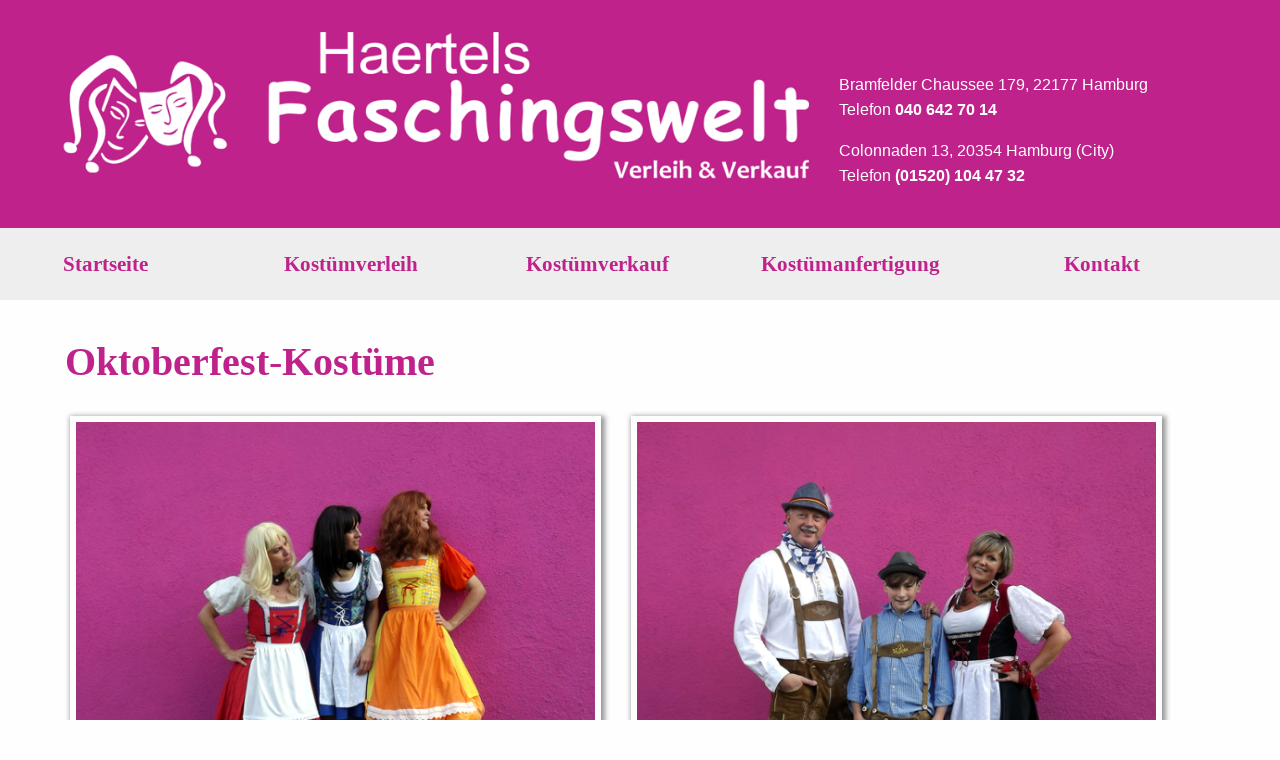

--- FILE ---
content_type: text/html
request_url: https://www.der-faschingskostuemverleih.de/oktoberfest.html
body_size: 2473
content:
<!doctype html>
<html class="no-js" lang="de">
	<head>
		<meta charset="utf-8" />
		<meta name="viewport" content="width=device-width, initial-scale=1.0" />
		<title>Haertels Faschingswelt in Hamburg - Verkauf und Verleih</title>
		<meta name="description" content="Wir sind der Faschingskostümverleih in Hamburg: für Mottopartys, Helden der Kindheit, Schlagermove, Halloween, Oktoberfest, aber auch zum Fasching findet hier jeder die passende Verkleidung.">
		<meta name="keywords" content="Haertels Faschingswelt, Kostümverleih, Fasching, Verleih, Hamburg, Bramfeld, Kostüme, Halloween, Schlagermove, Oktoberfest, Dirndl, bayrische Lederhosen">
		<link rel="stylesheet" href="css/foundation.min.css">
		<link rel="stylesheet" href="css/style.css">
	</head>
	<body>
		<header>
			<!-- logo and ad break -->
			<div class="row kopf">
				<div class="medium-8 columns">
					<a href="index.html"><img src="img/logo_kostuemverleih_hamburg.png" alt="Haertels Faschingswelt"></a>
				</div>
				<div class="medium-4 columns adress">
					<p>
						Bramfelder&nbsp;Chaussee&nbsp;179, 22177&nbsp;Hamburg<br>
						Telefon&nbsp;<a href="tel:0406427014"><span class="weiss">040&nbsp;642&nbsp;70&nbsp;14</span></a>
					</p>
					<p>
						Colonnaden&nbsp;13, 20354&nbsp;Hamburg&nbsp;(City)<br>
						Telefon&nbsp;<a href="tel:015201044732"><span class="weiss">(01520)&nbsp;104&nbsp;47&nbsp;32</span></a>
					</p>
				</div>
			</div>
			<!-- / logo and ad break -->			
			<br>
			<div class="title-bar" data-responsive-toggle="main-menu" data-hide-for="medium">
				<button class="menu-icon" type="button" data-toggle></button>
				<div class="title-bar-title">Menü</div>
			</div>
			<div class="top-bar" id="main-menu">
				<ul class="menu vertical medium-horizontal expanded medium-text-center" data-responsive-menu="drilldown medium-dropdown">
					<li><a href="index.html"><h5>Startseite</h5></a></li>
					<li><a href="kostuemverleih.html"><h5>Kostümverleih</h5></a></li>
					<li><a href="kostuemverkauf.html"><h5>Kostümverkauf</h5></a></li>
					<li><a href="kostuemanfertigung.html"><h5>Kostümanfertigung</h5></a></li>
					<li><a href="kontakt.html"><h5>Kontakt</h5></a></li>
				</ul>
			</div>
		</header>
		<br>
		<div class="row">
			<div class="large-12 columns">
				<h1>Oktoberfest-Kostüme</h1>
			</div>
		</div>
		<div class="row abso">
			<div class="large-12 columns">
				<div class="row galerie">			
					<div class="medium-6 columns">
						<img src="img/oktoberfest_01.png" alt="Oktoberfest" class="img">
					</div>
					<div class="medium-6 columns">
						<img src="img/oktoberfest_03.png" alt="Oktoberfest" class="img">
					</div>
				</div>
				<div class="row galerie">			
					<div class="medium-4 columns">
						<img src="img/oktoberfest_05.png" alt="Oktoberfest" class="img">
					</div>
					<div class="medium-4 columns">
						<img src="img/oktoberfest_08.png" alt="Oktoberfest" class="img">	
					</div>
					<div class="medium-4 columns">
						<img src="img/oktoberfest_09.png" alt="Oktoberfest" class="img">
					</div>
				</div>
				<div class="row galerie">			
					<div class="medium-6 columns">
						<img src="img/oktoberfest_03.png" alt="Oktoberfest" class="img">
					</div>
					<div class="medium-6 columns">
						<img src="img/oktoberfest_04.png" alt="Oktoberfest" class="img">
					</div>
				</div>
				<div class="row galerie">			
					<div class="medium-4 columns">
						<img src="img/oktoberfest_10.png" alt="Oktoberfest" class="img">
					</div>
					<div class="medium-4 columns">
						<img src="img/oktoberfest_12.png" alt="Oktoberfest" class="img">	
					</div>
					<div class="medium-4 columns">
						<img src="img/oktoberfest_14.png" alt="Oktoberfest" class="img">
					</div>
				</div>
				<div class="row galerie">			
					<div class="medium-6 columns">
						<img src="img/oktoberfest_11.png" alt="Oktoberfest" class="img">
					</div>
					<div class="medium-6 columns">
						<img src="img/oktoberfest_13.png" alt="Oktoberfest" class="img">
					</div>
				</div>
				<div class="row galerie">			
					<div class="medium-4 columns">
						<img src="img/oktoberfest_15.png" alt="Oktoberfest" class="img">
					</div>
					<div class="medium-8 columns galerietext">
						<h2 class="name">... und noch viele andere Kostüme!</h2>
					</div>
				</div>
			</div>
		</div>
		<hr>
		<div class="row">
			<div class="large-12 columns">
				<div class="row column">
					<h4 class="text-center">Zu jeder Jahreszeit und zu jedem bunten Anlass bieten wir Kostüme an:</h4>
				</div>
				<div class="row small-up-2 medium-up-3 large-up-6 abso">
					<div class="column mitte">
						<a href="20.html">
							<img src="img/20er.png" alt="20er Jahre" class="img">
							<h6>20-er Jahre</h6>
						</a>
					</div>
					<div class="column mitte">
						<a href="70.html">
							<img src="img/70er.png" alt="70er Jahre" class="img">
							<h6>70-er Jahre</h6>
						</a>
					</div>
					<div class="column mitte">
						<a href="western.html">
							<img src="img/western.png" alt="Cowboys & Indianer" class="img">
							<h6>Cowboys & Indianer</h6>
						</a>
					</div>
					<div class="column mitte">
						<a href="helden.html">
							<img src="img/helden.png" alt="Helden der Kindheit" class="img">
							<h6>Helden der Kindheit</h6>
						</a>
					</div>
					<div class="column mitte">
						<a href="mittelalter.html">
							<img src="img/mittelalter.png" alt="Mittelalter & Piraten" class="img">
							<h6>Mittelalter & Piraten</h6>
						</a>
					</div>
					<div class="column mitte">
						<a href="oktoberfest.html">
							<img src="img/oktoberfest.png" alt="Oktoberfest" class="img">
							<h6>Oktoberfest</h6>
						</a>
					</div>
				</div>
			</div>
		</div>
		<hr>
		<div class="row">
			<div class="large-12 columns">
				<div class="row laeden">
					<div class="large-6 columns">
						<h4>In unseren Läden ...</h4>
						<p>... bieten wir Ihnen eine riesige Auswahl an Kostümen, Theater- und Faschingszubehör. Schauen Sie gern einmal herein und stöbern Sie nach Herzenslust.</p>
						<p>Wir freuen uns auf Ihren Besuch <b class="rosa">–&nbsp;nicht&nbsp;nur&nbsp;zum&nbsp;Fasching!</b></p><br>
					</div>
					<div class="large-6 columns">
						<div class="row">
							<div class="large-6 columns rechts">
								<img src="img/masken.png" alt="Clownsmasken" class="img">
							</div>
							<div class="large-6 columns rechts">
								<img src="img/laden_1.png" alt="Laden" class="img">
							</div>
						</div>
					</div>
				</div>
			</div>
		</div>
		<hr>
		<div class="row">
			<div class="large-12 columns">
				<div class="row laeden">			
					<div class="large-4 columns">
						<p>
							<span class="button"><a href="kostuemverkauf.html" class="gross">Verkauf</a></span>
						</p>
					</div>			
					<div class="large-4 columns">
						<p>
							<span class="button"><a href="kostuemverleih.html" class="gross">Verleih</a></span>
						</p>
					</div>			
					<div class="large-4 columns">
						<p>
							<span class="button"><a href="kostuemanfertigung.html" class="gross">Anfertigung</a></span>
						</p>
					</div>
				</div>
			</div>
		</div>
		<footer>
			<div class="row expanded callout secondary">
				<!--<h1 class="bg center blk">ACHTUNG!!</h1>
				<p class="bg blk center">
					Anlässlich ... zwischen 11 bis 18 Uhr.<br>&nbsp;
				</p>-->
				<div class="large-3 columns">
					<a href="index.html"><img src="img/logo_kostuemverleih_hamburg_u.png" alt="Haertels Faschingswelt"></a>
					<div class="row">
						<div class="large-9 columns">
							<p>
								<a href="kontakt.html"><span class="weiss">Impressum</span></a> | <a href="kontakt.html#datenschutz"><span class="weiss">Datenschutz</span></a><br>
								<a href="kontakt.html#verleihbedingungen"><span class="weiss">Verleihbedingungen</span></a> | <a href="kontakt.html#preise"><span class="weiss">Preise</span></a>
							</p>
						</div>
						<div class="large-3 columns">
							<a href="https://www.facebook.com/haertels.faschingswelt" target="_blank"><img src="img/facebook.png" alt="Facebook"></a>
						</div>
					</div>
				</div>
				<div class="large-9 columns impr">
					<div class="row">
						<div class="large-6 columns">
							<div class="row">
								<div class="large-12 columns rechts">
									<p>
										Bramfelder&nbsp;Ch.&nbsp;179<br>
										22177&nbsp;Hamburg<br>
										Tel.&nbsp;<a href="tel:0406427014"><span class="weiss">(0&nbsp;40)&nbsp;642&nbsp;70&nbsp;14</span></a>
									</p>
									<p>
										<b>Öffnungszeiten:</b><br>
										Mo.&nbsp;–&nbsp;Fr.&nbsp;15&nbsp;–&nbsp;19&nbsp;Uhr<br>
										Sa.&nbsp;11&nbsp;–&nbsp;18&nbsp;Uhr
									</p>
								</div>
							</div>
						</div>
						<div class="large-6 columns">
							<div class="row">
								<div class="large-12 columns">
									<p>
										Colonnaden&nbsp;13<br>
										20354&nbsp;Hamburg&nbsp;(City)<br>
										Tel.&nbsp;<a href="tel:015201044732"><span class="weiss">(01520)&nbsp;104&nbsp;47&nbsp;32</span></a>
									</p>
									<p>
										<b>Öffnungszeiten:</b><br>
										Mo.&nbsp;–&nbsp;Fr.&nbsp;13&nbsp;–&nbsp;19&nbsp;Uhr<br>
										Sa.&nbsp;11&nbsp;–&nbsp;18&nbsp;Uhr
									</p>
								</div>
								
							</div>
						</div>
					</div>
				</div>
			</div>
		</footer>
		<script src="js/jquery-2.1.4.min.js"></script>
		<script src="js/foundation.js"></script>
		<script>
			$(document).foundation();
		</script>
	</body>
</html>


--- FILE ---
content_type: text/css
request_url: https://www.der-faschingskostuemverleih.de/css/foundation.min.css
body_size: 63888
content:

button, img, legend {
    border: 0 none;
}
body, button, legend {
    padding: 0;
}
.row.collapse > .column, .row.collapse > .columns, .row.small-collapse > .column, .row.small-collapse > .columns {
    padding-left: 0;
    padding-right: 0;
}
.button.dropdown::after, .small-pull-1, .small-pull-10, .small-pull-11, .small-pull-2, .small-pull-3, .small-pull-4, .small-pull-5, .small-pull-6, .small-pull-7, .small-pull-8, .small-pull-9, .small-push-1, .small-push-10, .small-push-11, .small-push-2, .small-push-3, .small-push-4, .small-push-5, .small-push-7, .small-push-8, .small-push-9, sub, sup {
    position: relative;
}
h1, h2, h3, h4, h5, h6, p {
    text-rendering: optimizelegibility;
}
.dropdown-pane, .invisible {
    visibility: hidden;
}
html {
    font-family: sans-serif;
}
article, aside, details, figcaption, figure, footer, header, hgroup, main, menu, nav, section, summary {
    display: block;
}
audio, canvas, progress, video {
    display: inline-block;
    vertical-align: baseline;
}
audio:not([controls]) {
    display: none;
    height: 0;
}
[hidden], template {
    display: none;
}
a:active, a:hover {
    outline: 0 none;
}
abbr[title] {
    border-bottom: 1px dotted;
}
b, optgroup, strong {
    font-weight: 700;
}
dfn {
    font-style: italic;
}
mark {
    background: #ff0 none repeat scroll 0 0;
    color: #000;
}
small {
    font-size: 80%;
}
sub, sup {
    font-size: 75%;
    line-height: 0;
    vertical-align: baseline;
}
.button, img {
    vertical-align: middle;
}
sup {
    top: -0.5em;
}
sub {
    bottom: -0.25em;
}
.orbit-caption, .sticky.is-anchored.is-at-bottom, .sticky.is-stuck.is-at-bottom {
    bottom: 0;
}
img {
    display: inline-block;
    height: auto;
    max-width: 100%;
}
body.is-reveal-open, svg:not(:root) {
    overflow: hidden;
}
figure {
    margin: 1em 40px;
}
pre, textarea {
    overflow: auto;
}
code, kbd, pre, samp {
    font-family: monospace,monospace;
    font-size: 1em;
}
button, input, optgroup, select, textarea {
    color: inherit;
    font: inherit;
    margin: 0;
}
.help-text, em, i {
    font-style: italic;
}
a, b, em, i, small, strong {
    line-height: inherit;
}
dl, ol, p, ul {
    line-height: 1.6;
}
button {
    overflow: visible;
}
button, select {
    text-transform: none;
}
button, html input[type="button"], input[type="reset"], input[type="submit"] {
    cursor: pointer;
}
button[disabled], html input[disabled] {
    cursor: default;
}
button::-moz-focus-inner, input::-moz-focus-inner {
    border: 0 none;
    padding: 0;
}
input {
    line-height: normal;
}
input[type="checkbox"], input[type="radio"] {
    box-sizing: border-box;
    padding: 0;
}
input[type="search"] {
    box-sizing: border-box;
}
.foundation-mq {
    font-family: "small=0em&medium=40em&large=64em&xlarge=75em&xxlarge=90em";
}
body, h1, h2, h3, h4, h5, h6 {
    font-family: "Helvetica Neue",Helvetica,Roboto,Arial,sans-serif;
    font-weight: 400;
}
body, html {
    box-sizing: border-box;
    font-size: 100%;
}
*, *::after, *::before {
    box-sizing: inherit;
}
body {
    background: #fefefe none repeat scroll 0 0;
    color: #0a0a0a;
    line-height: 1.5;
    margin: 0;
}
select {
    width: 100%;
}
#map_canvas embed, #map_canvas img, #map_canvas object, .map_canvas embed, .map_canvas img, .map_canvas object, .mqa-display embed, .mqa-display img, .mqa-display object {
    max-width: none !important;
}
button {
    -moz-appearance: none;
    background: rgba(0, 0, 0, 0) none repeat scroll 0 0;
    border-radius: 0;
    line-height: 1;
}
.row {
    margin-left: auto;
    margin-right: auto;
    max-width: 75rem;
}
.row::after, .row::before {
    content: " ";
    display: table;
}
.row::after {
    clear: both;
}
.row .row {
    margin-left: -0.9375rem;
    margin-right: -0.9375rem;
}
.row .row.collapse {
    margin-left: 0;
    margin-right: 0;
}
.row.small-uncollapse > .column, .row.small-uncollapse > .columns {
    padding-left: 30px;
    padding-right: 30px;
}
@media screen and (min-width: 40em) {
.row.medium-collapse > .column, .row.medium-collapse > .columns {
    padding-left: 0;
    padding-right: 0;
}
.row.medium-uncollapse > .column, .row.medium-uncollapse > .columns {
    padding-left: 30px;
    padding-right: 30px;
}
}
@media screen and (min-width: 64em) {
.row.large-collapse > .column, .row.large-collapse > .columns {
    padding-left: 0;
    padding-right: 0;
}
.row.large-uncollapse > .column, .row.large-uncollapse > .columns {
    padding-left: 30px;
    padding-right: 30px;
}
}
.row.expanded {
    max-width: none;
}
.column, .columns {
    float: left;
    padding-left: 0.9375rem;
    padding-right: 0.9375rem;
    width: 100%;
}
.column:last-child, .columns:last-child {
    float: right;
}
.column.end, .end.columns {
    float: left;
}
.column.row, .row.columns {
    float: none;
}
.small-1 {
    width: 8.33333%;
}
.small-push-1 {
    left: 8.33333%;
}
.small-pull-1 {
    left: -8.33333%;
}
.small-offset-0 {
    margin-left: 0;
}
.small-2 {
    width: 16.6667%;
}
.small-push-2 {
    left: 16.6667%;
}
.small-pull-2 {
    left: -16.6667%;
}
.small-offset-1 {
    margin-left: 8.33333%;
}
.small-3 {
    width: 25%;
}
.small-push-3 {
    left: 25%;
}
.small-pull-3 {
    left: -25%;
}
.small-offset-2 {
    margin-left: 16.6667%;
}
.small-4 {
    width: 33.3333%;
}
.small-push-4 {
    left: 33.3333%;
}
.small-pull-4 {
    left: -33.3333%;
}
.small-offset-3 {
    margin-left: 25%;
}
.small-5 {
    width: 41.6667%;
}
.small-push-5 {
    left: 41.6667%;
}
.small-pull-5 {
    left: -41.6667%;
}
.small-offset-4 {
    margin-left: 33.3333%;
}
.small-6 {
    width: 50%;
}
.small-push-6 {
    left: 50%;
    position: relative;
}
.small-pull-6 {
    left: -50%;
}
.small-offset-5 {
    margin-left: 41.6667%;
}
.small-7 {
    width: 58.3333%;
}
.small-push-7 {
    left: 58.3333%;
}
.small-pull-7 {
    left: -58.3333%;
}
.small-offset-6 {
    margin-left: 50%;
}
.small-8 {
    width: 66.6667%;
}
.small-push-8 {
    left: 66.6667%;
}
.small-pull-8 {
    left: -66.6667%;
}
.small-offset-7 {
    margin-left: 58.3333%;
}
.small-9 {
    width: 75%;
}
.small-push-9 {
    left: 75%;
}
.small-pull-9 {
    left: -75%;
}
.small-offset-8 {
    margin-left: 66.6667%;
}
.small-10 {
    width: 83.3333%;
}
.small-push-10 {
    left: 83.3333%;
}
.small-pull-10 {
    left: -83.3333%;
}
.small-offset-9 {
    margin-left: 75%;
}
.small-11 {
    width: 91.6667%;
}
.small-push-11 {
    left: 91.6667%;
}
.small-pull-11 {
    left: -91.6667%;
}
.small-offset-10 {
    margin-left: 83.3333%;
}
.small-12 {
    width: 100%;
}
.small-offset-11 {
    margin-left: 91.6667%;
}
.small-up-1 .column, .small-up-1 .columns {
    float: left;
    width: 100%;
}
.small-up-1 .column:nth-of-type(n), .small-up-1 .columns:nth-of-type(n) {
    clear: none;
}
.small-up-1 .column:nth-of-type(n+1), .small-up-1 .columns:nth-of-type(n+1) {
    clear: both;
}
.small-up-2 .column, .small-up-2 .columns {
    float: left;
    width: 50%;
}
.small-up-2 .column:nth-of-type(n), .small-up-2 .columns:nth-of-type(n) {
    clear: none;
}
.small-up-2 .column:nth-of-type(2n+1), .small-up-2 .columns:nth-of-type(2n+1) {
    clear: both;
}
.small-up-3 .column, .small-up-3 .columns {
    float: left;
    width: 33.3333%;
}
.small-up-3 .column:nth-of-type(n), .small-up-3 .columns:nth-of-type(n) {
    clear: none;
}
.small-up-3 .column:nth-of-type(3n+1), .small-up-3 .columns:nth-of-type(3n+1) {
    clear: both;
}
.small-up-4 .column, .small-up-4 .columns {
    float: left;
    width: 25%;
}
.small-up-4 .column:nth-of-type(n), .small-up-4 .columns:nth-of-type(n) {
    clear: none;
}
.small-up-4 .column:nth-of-type(4n+1), .small-up-4 .columns:nth-of-type(4n+1) {
    clear: both;
}
.small-up-5 .column, .small-up-5 .columns {
    float: left;
    width: 20%;
}
.small-up-5 .column:nth-of-type(n), .small-up-5 .columns:nth-of-type(n) {
    clear: none;
}
.small-up-5 .column:nth-of-type(5n+1), .small-up-5 .columns:nth-of-type(5n+1) {
    clear: both;
}
.small-up-6 .column, .small-up-6 .columns {
    float: left;
    width: 16.6667%;
}
.small-up-6 .column:nth-of-type(n), .small-up-6 .columns:nth-of-type(n) {
    clear: none;
}
.small-up-6 .column:nth-of-type(6n+1), .small-up-6 .columns:nth-of-type(6n+1) {
    clear: both;
}
.column.small-centered, .small-centered.columns {
    float: none;
    margin-left: auto;
    margin-right: auto;
}
.small-pull-0, .small-push-0, .small-uncenter {
    margin-left: 0;
    margin-right: 0;
    position: static;
}
@media screen and (min-width: 40em) {
.medium-pull-1, .medium-pull-10, .medium-pull-11, .medium-pull-2, .medium-pull-3, .medium-pull-4, .medium-pull-5, .medium-pull-6, .medium-pull-7, .medium-pull-8, .medium-pull-9, .medium-push-1, .medium-push-10, .medium-push-11, .medium-push-2, .medium-push-3, .medium-push-4, .medium-push-5, .medium-push-7, .medium-push-8, .medium-push-9 {
    position: relative;
}
.medium-1 {
    width: 8.33333%;
}
.medium-push-1 {
    left: 8.33333%;
}
.medium-pull-1 {
    left: -8.33333%;
}
.medium-offset-0 {
    margin-left: 0;
}
.medium-2 {
    width: 16.6667%;
}
.medium-push-2 {
    left: 16.6667%;
}
.medium-pull-2 {
    left: -16.6667%;
}
.medium-offset-1 {
    margin-left: 8.33333%;
}
.medium-3 {
    width: 25%;
}
.medium-push-3 {
    left: 25%;
}
.medium-pull-3 {
    left: -25%;
}
.medium-offset-2 {
    margin-left: 16.6667%;
}
.medium-4 {
    width: 33.3333%;
}
.medium-push-4 {
    left: 33.3333%;
}
.medium-pull-4 {
    left: -33.3333%;
}
.medium-offset-3 {
    margin-left: 25%;
}
.medium-5 {
    width: 41.6667%;
}
.medium-push-5 {
    left: 41.6667%;
}
.medium-pull-5 {
    left: -41.6667%;
}
.medium-offset-4 {
    margin-left: 33.3333%;
}
.medium-6 {
    width: 50%;
}
.medium-push-6 {
    left: 50%;
    position: relative;
}
.medium-pull-6 {
    left: -50%;
}
.medium-offset-5 {
    margin-left: 41.6667%;
}
.medium-7 {
    width: 58.3333%;
}
.medium-push-7 {
    left: 58.3333%;
}
.medium-pull-7 {
    left: -58.3333%;
}
.medium-offset-6 {
    margin-left: 50%;
}
.medium-8 {
    width: 66.6667%;
}
.medium-push-8 {
    left: 66.6667%;
}
.medium-pull-8 {
    left: -66.6667%;
}
.medium-offset-7 {
    margin-left: 58.3333%;
}
.medium-9 {
    width: 75%;
}
.medium-push-9 {
    left: 75%;
}
.medium-pull-9 {
    left: -75%;
}
.medium-offset-8 {
    margin-left: 66.6667%;
}
.medium-10 {
    width: 83.3333%;
}
.medium-push-10 {
    left: 83.3333%;
}
.medium-pull-10 {
    left: -83.3333%;
}
.medium-offset-9 {
    margin-left: 75%;
}
.medium-11 {
    width: 91.6667%;
}
.medium-push-11 {
    left: 91.6667%;
}
.medium-pull-11 {
    left: -91.6667%;
}
.medium-offset-10 {
    margin-left: 83.3333%;
}
.medium-12 {
    width: 100%;
}
.medium-offset-11 {
    margin-left: 91.6667%;
}
.medium-up-1 .column, .medium-up-1 .columns {
    float: left;
    width: 100%;
}
.medium-up-1 .column:nth-of-type(n), .medium-up-1 .columns:nth-of-type(n) {
    clear: none;
}
.medium-up-1 .column:nth-of-type(n+1), .medium-up-1 .columns:nth-of-type(n+1) {
    clear: both;
}
.medium-up-2 .column, .medium-up-2 .columns {
    float: left;
    width: 50%;
}
.medium-up-2 .column:nth-of-type(n), .medium-up-2 .columns:nth-of-type(n) {
    clear: none;
}
.medium-up-2 .column:nth-of-type(2n+1), .medium-up-2 .columns:nth-of-type(2n+1) {
    clear: both;
}
.medium-up-3 .column, .medium-up-3 .columns {
    float: left;
    width: 33.3333%;
}
.medium-up-3 .column:nth-of-type(n), .medium-up-3 .columns:nth-of-type(n) {
    clear: none;
}
.medium-up-3 .column:nth-of-type(3n+1), .medium-up-3 .columns:nth-of-type(3n+1) {
    clear: both;
}
.medium-up-4 .column, .medium-up-4 .columns {
    float: left;
    width: 25%;
}
.medium-up-4 .column:nth-of-type(n), .medium-up-4 .columns:nth-of-type(n) {
    clear: none;
}
.medium-up-4 .column:nth-of-type(4n+1), .medium-up-4 .columns:nth-of-type(4n+1) {
    clear: both;
}
.medium-up-5 .column, .medium-up-5 .columns {
    float: left;
    width: 20%;
}
.medium-up-5 .column:nth-of-type(n), .medium-up-5 .columns:nth-of-type(n) {
    clear: none;
}
.medium-up-5 .column:nth-of-type(5n+1), .medium-up-5 .columns:nth-of-type(5n+1) {
    clear: both;
}
.medium-up-6 .column, .medium-up-6 .columns {
    float: left;
    width: 16.6667%;
}
.medium-up-6 .column:nth-of-type(n), .medium-up-6 .columns:nth-of-type(n) {
    clear: none;
}
.medium-up-6 .column:nth-of-type(6n+1), .medium-up-6 .columns:nth-of-type(6n+1) {
    clear: both;
}
.column.medium-centered, .medium-centered.columns {
    float: none;
    margin-left: auto;
    margin-right: auto;
}
.medium-pull-0, .medium-push-0, .medium-uncenter {
    margin-left: 0;
    margin-right: 0;
    position: static;
}
}
@media screen and (min-width: 64em) {
.large-pull-1, .large-pull-10, .large-pull-11, .large-pull-2, .large-pull-3, .large-pull-4, .large-pull-5, .large-pull-6, .large-pull-7, .large-pull-8, .large-pull-9, .large-push-1, .large-push-10, .large-push-11, .large-push-2, .large-push-3, .large-push-4, .large-push-5, .large-push-7, .large-push-8, .large-push-9 {
    position: relative;
}
.large-1 {
    width: 8.33333%;
}
.large-push-1 {
    left: 8.33333%;
}
.large-pull-1 {
    left: -8.33333%;
}
.large-offset-0 {
    margin-left: 0;
}
.large-2 {
    width: 16.6667%;
}
.large-push-2 {
    left: 16.6667%;
}
.large-pull-2 {
    left: -16.6667%;
}
.large-offset-1 {
    margin-left: 8.33333%;
}
.large-3 {
    width: 25%;
}
.large-push-3 {
    left: 25%;
}
.large-pull-3 {
    left: -25%;
}
.large-offset-2 {
    margin-left: 16.6667%;
}
.large-4 {
    width: 33.3333%;
}
.large-push-4 {
    left: 33.3333%;
}
.large-pull-4 {
    left: -33.3333%;
}
.large-offset-3 {
    margin-left: 25%;
}
.large-5 {
    width: 41.6667%;
}
.large-push-5 {
    left: 41.6667%;
}
.large-pull-5 {
    left: -41.6667%;
}
.large-offset-4 {
    margin-left: 33.3333%;
}
.large-6 {
    width: 50%;
}
.large-push-6 {
    left: 50%;
    position: relative;
}
.large-pull-6 {
    left: -50%;
}
.large-offset-5 {
    margin-left: 41.6667%;
}
.large-7 {
    width: 58.3333%;
}
.large-push-7 {
    left: 58.3333%;
}
.large-pull-7 {
    left: -58.3333%;
}
.large-offset-6 {
    margin-left: 50%;
}
.large-8 {
    width: 66.6667%;
}
.large-push-8 {
    left: 66.6667%;
}
.large-pull-8 {
    left: -66.6667%;
}
.large-offset-7 {
    margin-left: 58.3333%;
}
.large-9 {
    width: 75%;
}
.large-push-9 {
    left: 75%;
}
.large-pull-9 {
    left: -75%;
}
.large-offset-8 {
    margin-left: 66.6667%;
}
.large-10 {
    width: 83.3333%;
}
.large-push-10 {
    left: 83.3333%;
}
.large-pull-10 {
    left: -83.3333%;
}
.large-offset-9 {
    margin-left: 75%;
}
.large-11 {
    width: 91.6667%;
}
.large-push-11 {
    left: 91.6667%;
}
.large-pull-11 {
    left: -91.6667%;
}
.large-offset-10 {
    margin-left: 83.3333%;
}
.large-12 {
    width: 100%;
}
.large-offset-11 {
    margin-left: 91.6667%;
}
.large-up-1 .column, .large-up-1 .columns {
    float: left;
    width: 100%;
}
.large-up-1 .column:nth-of-type(n), .large-up-1 .columns:nth-of-type(n) {
    clear: none;
}
.large-up-1 .column:nth-of-type(n+1), .large-up-1 .columns:nth-of-type(n+1) {
    clear: both;
}
.large-up-2 .column, .large-up-2 .columns {
    float: left;
    width: 50%;
}
.large-up-2 .column:nth-of-type(n), .large-up-2 .columns:nth-of-type(n) {
    clear: none;
}
.large-up-2 .column:nth-of-type(2n+1), .large-up-2 .columns:nth-of-type(2n+1) {
    clear: both;
}
.large-up-3 .column, .large-up-3 .columns {
    float: left;
    width: 33.3333%;
}
.large-up-3 .column:nth-of-type(n), .large-up-3 .columns:nth-of-type(n) {
    clear: none;
}
.large-up-3 .column:nth-of-type(3n+1), .large-up-3 .columns:nth-of-type(3n+1) {
    clear: both;
}
.large-up-4 .column, .large-up-4 .columns {
    float: left;
    width: 25%;
}
.large-up-4 .column:nth-of-type(n), .large-up-4 .columns:nth-of-type(n) {
    clear: none;
}
.large-up-4 .column:nth-of-type(4n+1), .large-up-4 .columns:nth-of-type(4n+1) {
    clear: both;
}
.large-up-5 .column, .large-up-5 .columns {
    float: left;
    width: 20%;
}
.large-up-5 .column:nth-of-type(n), .large-up-5 .columns:nth-of-type(n) {
    clear: none;
}
.large-up-5 .column:nth-of-type(5n+1), .large-up-5 .columns:nth-of-type(5n+1) {
    clear: both;
}
.large-up-6 .column, .large-up-6 .columns {
    float: left;
    width: 16.6667%;
}
.large-up-6 .column:nth-of-type(n), .large-up-6 .columns:nth-of-type(n) {
    clear: none;
}
.large-up-6 .column:nth-of-type(6n+1), .large-up-6 .columns:nth-of-type(6n+1) {
    clear: both;
}
.column.large-centered, .large-centered.columns {
    float: none;
    margin-left: auto;
    margin-right: auto;
}
.large-pull-0, .large-push-0, .large-uncenter {
    margin-left: 0;
    margin-right: 0;
    position: static;
}
.large-text-left {
    text-align: left;
}
}
.breadcrumbs::after, .button-group::after, .clearfix::after, .off-canvas-wrapper-inner::after, .pagination::after, .tabs::after, .title-bar::after, .top-bar::after, hr {
    clear: both;
}
ol, ul {
    margin-left: 1.25rem;
}
blockquote, dd, div, dl, dt, form, h1, h2, h3, h4, h5, h6, li, ol, p, pre, td, th, ul {
    margin: 0;
    padding: 0;
}
dl, ol, p, ul {
    margin-bottom: 1rem;
}
p {
    font-size: inherit;
}
h1, h2, h3, h4, h5, h6 {
    color: inherit;
    font-style: normal;
    line-height: 1.4;
    margin-bottom: 0.5rem;
    margin-top: 0;
}
code, kbd {
    background-color: #e6e6e6;
    color: #0a0a0a;
    font-family: Consolas,"Liberation Mono",Courier,monospace;
}
h1 small, h2 small, h3 small, h4 small, h5 small, h6 small {
    color: #cacaca;
    line-height: 0;
}
h1 {
    font-size: 1.5rem;
}
h2 {
    font-size: 1.25rem;
}
h3 {
    font-size: 1.1875rem;
}
h4 {
    font-size: 1.125rem;
}
h5 {
    font-size: 1.0625rem;
}
h6 {
    font-size: 1rem;
}
@media screen and (min-width: 40em) {
h1 {
    font-size: 3rem;
}
h2 {
    font-size: 2.5rem;
}
h3 {
    font-size: 1.9375rem;
}
h4 {
    font-size: 1.5625rem;
}
h5 {
    font-size: 1.25rem;
}
h6 {
    font-size: 1rem;
}
.medium-text-left {
    text-align: left;
}
}
a {
    background-color: transparent;
    color: #2199e8;
    cursor: pointer;
    text-decoration: none;
}
a:focus, a:hover {
    color: #1585cf;
}
a img {
    border: 0 none;
}
hr {
    border-bottom: 1px solid #cacaca;
    border-top: 0 none;
    box-sizing: content-box;
    height: 0;
    margin: 1.25rem auto;
    max-width: 75rem;
}
dl, ol, ul {
    list-style-position: outside;
}
li {
    font-size: inherit;
}
ul {
    list-style-type: disc;
}
ol ol, ol ul, ul ol, ul ul {
    list-style-type: inherit;
    margin-bottom: 0;
    margin-left: 1.25rem;
}
.accordion, .menu, .tabs {
    list-style-type: none;
}
dl dt {
    font-weight: 700;
    margin-bottom: 0.3rem;
}
.subheader, code, label {
    font-weight: 400;
}
blockquote {
    border-left: 1px solid #cacaca;
    margin: 0 0 1rem;
    padding: 0.5625rem 1.25rem 0 1.1875rem;
}
blockquote, blockquote p {
    color: #8a8a8a;
    line-height: 1.6;
}
cite {
    color: #8a8a8a;
    display: block;
    font-size: 0.8125rem;
}
cite::before {
    content: "— ";
}
abbr {
    border-bottom: 1px dotted #0a0a0a;
    color: #0a0a0a;
    cursor: help;
}
code {
    border: 1px solid #cacaca;
    padding: 0.125rem 0.3125rem 0.0625rem;
}
kbd {
    margin: 0;
    padding: 0.125rem 0.25rem 0;
}
.subheader {
    color: #8a8a8a;
    line-height: 1.4;
    margin-bottom: 0.5rem;
    margin-top: 0.2rem;
}
.lead {
    font-size: 125%;
    line-height: 1.6;
}
.button, .stat {
    line-height: 1;
}
.stat {
    font-size: 2.5rem;
}
p + .stat {
    margin-top: -1rem;
}
.no-bullet {
    list-style: outside none none;
    margin-left: 0;
}
.text-left {
    text-align: left;
}
.text-right {
    text-align: right;
}
@media screen and (min-width: 40em) {
.medium-text-right {
    text-align: right;
}
}
@media screen and (min-width: 64em) {
.large-text-right {
    text-align: right;
}
.large-text-center {
    text-align: center;
}
}
.text-center {
    text-align: center;
}
@media screen and (min-width: 40em) {
.medium-text-center {
    text-align: center;
}
}
.text-justify {
    text-align: justify;
}
@media screen and (min-width: 40em) {
.medium-text-justify {
    text-align: justify;
}
}
@media screen and (min-width: 64em) {
.large-text-justify {
    text-align: justify;
}
}
.show-for-print {
    display: none !important;
}
@media print {
blockquote, img, pre, tr {
    page-break-inside: avoid;
}
* {
    background: rgba(0, 0, 0, 0) none repeat scroll 0 0 !important;
    box-shadow: none !important;
    color: #000 !important;
    text-shadow: none !important;
}
.show-for-print {
    display: block !important;
}
.hide-for-print {
    display: none !important;
}
table.show-for-print {
    display: table !important;
}
thead.show-for-print {
    display: table-header-group !important;
}
tbody.show-for-print {
    display: table-row-group !important;
}
tr.show-for-print {
    display: table-row !important;
}
td.show-for-print, th.show-for-print {
    display: table-cell !important;
}
a, a:visited {
    text-decoration: underline;
}
a[href]::after {
    content: " (" attr(href) ")";
}
.ir a::after, a[href^="javascript:"]::after, a[href^="#"]::after {
    content: "";
}
abbr[title]::after {
    content: " (" attr(title) ")";
}
blockquote, pre {
    border: 1px solid #999;
}
thead {
    display: table-header-group;
}
img {
    max-width: 100% !important;
}
@page {
    margin: 0.5cm;
}
h2, h3, p {
}
h2, h3 {
    page-break-after: avoid;
}
}
.button {
    background: #2199e8 none repeat scroll 0 0;
    border: 1px solid transparent;
    border-radius: 0;
    color: #fff;
    cursor: pointer;
    display: inline-block;
    font-size: 0.9rem;
    margin: 0 1rem 1rem 0;
    padding: 0.85em 1em;
    text-align: center;
    transition: all 0.25s ease-out 0s;
}
[data-whatinput="mouse"] .button {
    outline: 0 none;
}
.button:focus, .button:hover {
    background: #1583cc none repeat scroll 0 0;
    color: #fff;
}
.button.tiny {
    font-size: 0.6rem;
}
.button.small {
    font-size: 0.75rem;
}
.button.large {
    font-size: 1.25rem;
}
.button.expanded {
    display: block;
    margin-left: 0;
    margin-right: 0;
    width: 100%;
}
.button.primary {
    background: #2199e8 none repeat scroll 0 0;
    color: #fff;
}
.button.primary:focus, .button.primary:hover {
    background: #147cc0 none repeat scroll 0 0;
    color: #fff;
}
.button.secondary {
    background: #777 none repeat scroll 0 0;
    color: #fff;
}
.button.secondary:focus, .button.secondary:hover {
    background: #5f5f5f none repeat scroll 0 0;
    color: #fff;
}
.button.success {
    background: #3adb76 none repeat scroll 0 0;
    color: #fff;
}
.button.success:focus, .button.success:hover {
    background: #22bb5b none repeat scroll 0 0;
    color: #fff;
}
.button.alert {
    background: #ec5840 none repeat scroll 0 0;
    color: #fff;
}
.button.alert:focus, .button.alert:hover {
    background: #da3116 none repeat scroll 0 0;
    color: #fff;
}
.button.warning {
    background: #ffae00 none repeat scroll 0 0;
    color: #fff;
}
.button.warning:focus, .button.warning:hover {
    background: #cc8b00 none repeat scroll 0 0;
    color: #fff;
}
.button.hollow {
    border: 1px solid #2199e8;
    color: #2199e8;
}
.button.hollow, .button.hollow:focus, .button.hollow:hover {
    background: rgba(0, 0, 0, 0) none repeat scroll 0 0;
}
.button.hollow:focus, .button.hollow:hover {
    border-color: #0c4d78;
    color: #0c4d78;
}
.button.hollow.primary {
    border: 1px solid #2199e8;
    color: #2199e8;
}
.button.hollow.primary:focus, .button.hollow.primary:hover {
    border-color: #0c4d78;
    color: #0c4d78;
}
.button.hollow.secondary {
    border: 1px solid #777;
    color: #777;
}
.button.hollow.secondary:focus, .button.hollow.secondary:hover {
    border-color: #3c3c3c;
    color: #3c3c3c;
}
.button.hollow.success {
    border: 1px solid #3adb76;
    color: #3adb76;
}
.button.hollow.success:focus, .button.hollow.success:hover {
    border-color: #157539;
    color: #157539;
}
.button.hollow.alert {
    border: 1px solid #ec5840;
    color: #ec5840;
}
.button.hollow.alert:focus, .button.hollow.alert:hover {
    border-color: #881f0e;
    color: #881f0e;
}
.button.hollow.warning {
    border: 1px solid #ffae00;
    color: #ffae00;
}
.button.hollow.warning:focus, .button.hollow.warning:hover {
    border-color: #805700;
    color: #805700;
}
.button.disabled {
    cursor: not-allowed;
    opacity: 0.25;
    pointer-events: none;
}
.button.dropdown::after {
    -moz-border-bottom-colors: none;
    -moz-border-left-colors: none;
    -moz-border-right-colors: none;
    -moz-border-top-colors: none;
    border-color: #fefefe transparent transparent;
    border-image: none;
    border-style: solid inset inset;
    border-width: 0.4em;
    content: "";
    display: inline-block;
    float: right;
    height: 0;
    margin-left: 1em;
    top: 0.4em;
    width: 0;
}
.button.arrow-only::after {
    float: none;
    margin-left: 0;
    top: 0.2em;
}
[type="text"], [type="password"], [type="date"], [type="datetime"], [type="datetime-local"], [type="month"], [type="week"], [type="email"], [type="tel"], [type="time"], [type="url"], [type="color"], [type="number"], [type="search"], textarea {
    -moz-appearance: none;
    background-color: #fefefe;
    border: 1px solid #cacaca;
    border-radius: 0;
    box-shadow: 0 1px 2px rgba(10, 10, 10, 0.1) inset;
    box-sizing: border-box;
    color: #8a8a8a;
    display: block;
    font-family: inherit;
    font-size: 1rem;
    height: 2.4375rem;
    margin: 0 0 1rem;
    padding: 0.5rem;
    transition: box-shadow 0.5s ease 0s, border-color 0.25s ease-in-out 0s;
    width: 100%;
}
[type="text"]:focus, [type="password"]:focus, [type="date"]:focus, [type="datetime"]:focus, [type="datetime-local"]:focus, [type="month"]:focus, [type="week"]:focus, [type="email"]:focus, [type="tel"]:focus, [type="time"]:focus, [type="url"]:focus, [type="color"]:focus, [type="number"]:focus, [type="search"]:focus, textarea:focus {
    background: #fefefe none repeat scroll 0 0;
    border: 1px solid #8a8a8a;
    box-shadow: 0 0 5px #cacaca;
    outline: 0 none;
    transition: box-shadow 0.5s ease 0s, border-color 0.25s ease-in-out 0s;
}
textarea {
    max-width: 100%;
    min-height: 50px;
}
textarea[rows] {
    height: auto;
}
input:disabled, input[readonly], textarea:disabled, textarea[readonly] {
    background-color: #e6e6e6;
    cursor: default;
}
[type="button"], [type="submit"] {
    -moz-appearance: none;
    border-radius: 0;
}
[type="file"], [type="checkbox"], [type="radio"] {
    margin: 0 0 1rem;
}
[type="checkbox"] + label, [type="radio"] + label {
    display: inline-block;
    margin-bottom: 0;
    margin-left: 0.5rem;
    margin-right: 1rem;
    vertical-align: baseline;
}
label > [type="label"], label > [type="checkbox"] {
    margin-right: 0.5rem;
}
[type="file"] {
    width: 100%;
}
label {
    color: #0a0a0a;
    display: block;
    font-size: 0.875rem;
    line-height: 1.8;
    margin: 0;
}
.form-error, .menu-text, .switch {
    font-weight: 700;
}
label.middle {
    margin: 0 0 1rem;
    padding: 0.5625rem 0;
}
.help-text {
    color: #333;
    font-size: 0.8125rem;
    margin-top: -0.5rem;
}
.input-group {
    display: table;
    margin-bottom: 1rem;
    width: 100%;
}
.input-group-button, .input-group-label {
    height: 100%;
    text-align: center;
    width: 1%;
}
.input-group-button, .input-group-field, .input-group-label {
    display: table-cell;
    margin: 0;
    vertical-align: middle;
}
.input-group-label {
    background: #e6e6e6 none repeat scroll 0 0;
    border: 1px solid #cacaca;
    color: #0a0a0a;
    padding: 0 1rem;
}
.input-group-label:first-child {
    border-right: 0 none;
}
.input-group-label:last-child {
    border-left: 0 none;
}
.fieldset, select {
    border: 1px solid #cacaca;
}
.input-group-button {
    padding-bottom: 0;
    padding-top: 0;
}
fieldset {
    border: 0 none;
    margin: 0;
    padding: 0;
}
legend {
    margin-bottom: 0.5rem;
}
.fieldset {
    margin: 1.125rem 0;
    padding: 1.25rem;
}
.fieldset legend {
    background: #fefefe none repeat scroll 0 0;
    margin: 0 0 0 -0.1875rem;
    padding: 0 0.1875rem;
}
select {
    -moz-appearance: none;
    background-color: #fafafa;
    background-image: url("data:image/svg+xml;utf8,<svg xmlns=\"http://www.w3.org/2000/svg\" version=\"1.1\" width=\"32\" height=\"24\" viewBox=\"0 0 32 24\"><polygon points=\"0,0 32,0 16,24\" style=\"fill: rgb(51, 51, 51)\"></polygon></svg>");
    background-position: right 0.5rem center;
    background-repeat: no-repeat;
    background-size: 9px 6px;
    border-radius: 0;
    color: #8a8a8a;
    font-family: inherit;
    font-size: 1rem;
    height: 2.4375rem;
    line-height: normal;
    margin: 0 0 1rem;
    padding: 0.5rem;
}
.form-error, .is-invalid-label {
    color: #ec5840;
}
@media not all {
select {
    background-image: url("[data-uri]");
}
}
select:disabled {
    background-color: #e6e6e6;
    cursor: default;
}
select[multiple] {
    height: auto;
}
.is-invalid-input:not(:focus) {
    background-color: rgba(236, 88, 64, 0.1);
    border-color: #ec5840;
}
.form-error {
    display: none;
    font-size: 0.75rem;
    margin-bottom: 1rem;
    margin-top: -0.5rem;
}
.form-error.is-visible {
    display: block;
}
.hide {
    display: none !important;
}
@media screen and (min-width: 0em) and (max-width: 39.9375em) {
.hide-for-small-only {
    display: none !important;
}
}
@media not all, screen and (min-width: 40em) {
.show-for-small-only {
    display: none !important;
}
}
@media screen and (min-width: 40em) {
.hide-for-medium {
    display: none !important;
}
}
@media screen and (max-width: 39.9375em) {
.show-for-medium {
    display: none !important;
}
}
@media screen and (min-width: 40em) and (max-width: 63.9375em) {
.hide-for-medium-only {
    display: none !important;
}
}
@media screen and (max-width: 39.9375em), screen and (min-width: 64em) {
.show-for-medium-only {
    display: none !important;
}
}
@media screen and (min-width: 64em) {
.hide-for-large {
    display: none !important;
}
}
@media screen and (max-width: 63.9375em) {
.show-for-large {
    display: none !important;
}
}
@media screen and (min-width: 64em) and (max-width: 74.9375em) {
.hide-for-large-only {
    display: none !important;
}
}
@media screen and (max-width: 63.9375em), screen and (min-width: 75em) {
.show-for-large-only {
    display: none !important;
}
}
.show-for-sr, .show-on-focus {
    clip: rect(0px, 0px, 0px, 0px);
    height: 1px;
    overflow: hidden;
    position: absolute !important;
    width: 1px;
}
.show-on-focus:active, .show-on-focus:focus {
    clip: auto;
    height: auto;
    overflow: visible;
    position: static !important;
    width: auto;
}
.hide-for-portrait, .show-for-landscape {
    display: block !important;
}
@media screen and (orientation: landscape) {
.hide-for-portrait, .show-for-landscape {
    display: block !important;
}
.hide-for-landscape, .show-for-portrait {
    display: none !important;
}
}
.hide-for-landscape, .show-for-portrait {
    display: none !important;
}
@media screen and (orientation: portrait) {
.hide-for-portrait, .show-for-landscape {
    display: none !important;
}
.hide-for-landscape, .show-for-portrait {
    display: block !important;
}
}
.float-left {
    float: left !important;
}
.float-right {
    float: right !important;
}
.float-center {
    display: block;
    margin-left: auto;
    margin-right: auto;
}
.clearfix::after, .clearfix::before {
    content: " ";
    display: table;
}
.accordion {
    background: #fefefe none repeat scroll 0 0;
    border: 1px solid #e6e6e6;
    border-radius: 0;
    margin-left: 0;
}
.accordion-title {
    border-bottom: 1px solid #e6e6e6;
    color: #2199e8;
    display: block;
    font-size: 0.75rem;
    line-height: 1;
    padding: 1.25rem 1rem;
    position: relative;
}
.accordion-title:focus, .accordion-title:hover {
    background-color: #e6e6e6;
}
:last-child > .accordion-title {
    border-bottom-width: 0;
}
.accordion-title::before {
    content: "+";
    margin-top: -0.5rem;
    position: absolute;
    right: 1rem;
    top: 50%;
}
.is-active > .accordion-title::before {
    content: "–";
}
.accordion-content {
    border-bottom: 1px solid #e6e6e6;
    display: none;
    padding: 1.25rem 1rem;
}
.is-accordion-submenu-parent > a {
    position: relative;
}
.is-accordion-submenu-parent > a::after {
    -moz-border-bottom-colors: none;
    -moz-border-left-colors: none;
    -moz-border-right-colors: none;
    -moz-border-top-colors: none;
    border-color: #2199e8 transparent transparent;
    border-image: none;
    border-style: solid inset inset;
    border-width: 6px;
    content: "";
    display: block;
    height: 0;
    margin-top: -4px;
    position: absolute;
    right: 1rem;
    top: 50%;
    width: 0;
}
.is-accordion-submenu-parent[aria-expanded="true"] > a::after {
    transform: scaleY(-1);
    transform-origin: 50% 50% 0;
}
.badge {
    background: #2199e8 none repeat scroll 0 0;
    border-radius: 50%;
    color: #fefefe;
    display: inline-block;
    font-size: 0.6rem;
    min-width: 2.1em;
    padding: 0.3em;
    text-align: center;
}
.badge.secondary {
    background: #777 none repeat scroll 0 0;
    color: #fefefe;
}
.badge.success {
    background: #3adb76 none repeat scroll 0 0;
    color: #fefefe;
}
.badge.alert {
    background: #ec5840 none repeat scroll 0 0;
    color: #fefefe;
}
.badge.warning {
    background: #ffae00 none repeat scroll 0 0;
    color: #fefefe;
}
.breadcrumbs {
    list-style: outside none none;
    margin: 0 0 1rem;
}
.breadcrumbs::after, .breadcrumbs::before {
    content: " ";
    display: table;
}
.breadcrumbs li {
    color: #0a0a0a;
    cursor: default;
    float: left;
    font-size: 0.6875rem;
    text-transform: uppercase;
}
.breadcrumbs li:not(:last-child)::after {
    color: #cacaca;
    content: "/";
    margin: 0 0.75rem;
    opacity: 1;
    position: relative;
    top: 1px;
}
.breadcrumbs a {
    color: #2199e8;
}
.breadcrumbs a:hover {
    text-decoration: underline;
}
.breadcrumbs .disabled {
    color: #cacaca;
}
.button-group {
    font-size: 0.9rem;
    margin-bottom: 1rem;
}
.button-group::after, .button-group::before {
    content: " ";
    display: table;
}
.button-group .button {
    float: left;
    font-size: inherit;
    margin: 0;
}
.button-group .button:not(:last-child) {
    border-right: 1px solid #fefefe;
}
.button-group.tiny {
    font-size: 0.6rem;
}
.button-group.small {
    font-size: 0.75rem;
}
.button-group.large {
    font-size: 1.25rem;
}
.button-group.expanded .button:nth-last-child(2):first-child, .button-group.expanded .button:nth-last-child(2):first-child ~ .button {
    width: 50%;
}
.button-group.expanded .button:nth-last-child(3):first-child, .button-group.expanded .button:nth-last-child(3):first-child ~ .button {
    width: 33.3333%;
}
.button-group.expanded .button:nth-last-child(4):first-child, .button-group.expanded .button:nth-last-child(4):first-child ~ .button {
    width: 25%;
}
.button-group.expanded .button:nth-last-child(5):first-child, .button-group.expanded .button:nth-last-child(5):first-child ~ .button {
    width: 20%;
}
.button-group.expanded .button:nth-last-child(6):first-child, .button-group.expanded .button:nth-last-child(6):first-child ~ .button {
    width: 16.6667%;
}
.button-group.primary .button {
    background: #2199e8 none repeat scroll 0 0;
    color: #fff;
}
.button-group.primary .button:focus, .button-group.primary .button:hover {
    background: #147cc0 none repeat scroll 0 0;
    color: #fff;
}
.button-group.secondary .button {
    background: #777 none repeat scroll 0 0;
    color: #fff;
}
.button-group.secondary .button:focus, .button-group.secondary .button:hover {
    background: #5f5f5f none repeat scroll 0 0;
    color: #fff;
}
.button-group.success .button {
    background: #3adb76 none repeat scroll 0 0;
    color: #fff;
}
.button-group.success .button:focus, .button-group.success .button:hover {
    background: #22bb5b none repeat scroll 0 0;
    color: #fff;
}
.button-group.alert .button {
    background: #ec5840 none repeat scroll 0 0;
    color: #fff;
}
.button-group.alert .button:focus, .button-group.alert .button:hover {
    background: #da3116 none repeat scroll 0 0;
    color: #fff;
}
.button-group.warning .button {
    background: #ffae00 none repeat scroll 0 0;
    color: #fff;
}
.button-group.warning .button:focus, .button-group.warning .button:hover {
    background: #cc8b00 none repeat scroll 0 0;
    color: #fff;
}
.button-group.stacked .button, .button-group.stacked-for-small .button {
    border-right: 0 none;
    width: 100%;
}
@media screen and (min-width: 40em) {
.button-group.stacked-for-small .button {
    width: auto;
}
.button-group.stacked-for-small .button:not(:last-child) {
    border-right: 1px solid #fefefe;
}
}
.callout {
    background-color: #fff;
    border: 1px solid rgba(10, 10, 10, 0.25);
    border-radius: 0;
    margin: 0 0 1rem;
    padding: 1rem;
    position: relative;
}
.callout > *:first-child {
    margin-top: 0;
}
.callout > *:last-child {
    margin-bottom: 0;
}
.callout.primary {
    background-color: #def0fc;
}
.callout.primary a {
    color: #116ca8;
}
.callout.primary a:hover {
    color: #0a4063;
}
.callout.secondary {
    background-color: #ebebeb;
}
.callout.success {
    background-color: #e1faea;
}
.callout.success a {
    color: #1ea450;
}
.callout.success a:hover {
    color: #126330;
}
.callout.alert {
    background-color: #fce6e2;
}
.callout.alert a {
    color: #bf2b13;
}
.callout.alert a:hover {
    color: #791b0c;
}
.callout.warning {
    background-color: #fff3d9;
}
.callout.warning a {
    color: #b37a00;
}
.callout.warning a:hover {
    color: #664600;
}
.callout.small {
    padding: 0.5rem;
}
.callout.large {
    padding: 3rem;
}
.close-button {
    color: #8a8a8a;
    cursor: pointer;
    font-size: 2em;
    line-height: 1;
    position: absolute;
    right: 1rem;
    top: 0.5rem;
}
[data-whatinput="mouse"] .close-button {
    outline: 0 none;
}
.close-button:focus, .close-button:hover {
    color: #0a0a0a;
}
.is-drilldown {
    overflow: hidden;
    position: relative;
}
.is-drilldown-sub {
    background: #fefefe none repeat scroll 0 0;
    height: 100%;
    left: 100%;
    position: absolute;
    top: 0;
    transition: transform 0.15s linear 0s;
    width: 100%;
    z-index: -1;
}
.is-drilldown-submenu-parent > a::after, .js-drilldown-back::before {
    content: "";
    display: block;
    height: 0;
    width: 0;
}
.is-drilldown-sub.is-active {
    display: block;
    transform: translateX(-100%);
    z-index: 1;
}
.is-drilldown-sub.is-closing {
    transform: translateX(100%);
}
.is-drilldown-submenu-parent > a {
    position: relative;
}
.is-drilldown-submenu-parent > a::after {
    -moz-border-bottom-colors: none;
    -moz-border-left-colors: none;
    -moz-border-right-colors: none;
    -moz-border-top-colors: none;
    border-color: transparent transparent transparent #2199e8;
    border-image: none;
    border-style: inset inset inset solid;
    border-width: 6px;
    margin-top: -6px;
    position: absolute;
    right: 1rem;
    top: 50%;
}
.js-drilldown-back::before {
    -moz-border-bottom-colors: none;
    -moz-border-left-colors: none;
    -moz-border-right-colors: none;
    -moz-border-top-colors: none;
    border-color: transparent #2199e8 transparent transparent;
    border-image: none;
    border-style: inset solid inset inset;
    border-width: 6px;
    float: left;
    margin-left: 0.6rem;
    margin-right: 0.75rem;
    margin-top: 14px;
}
.dropdown-pane {
    background-color: #fefefe;
    border: 1px solid #cacaca;
    border-radius: 0;
    display: block;
    padding: 1rem;
    position: absolute;
    width: 300px;
    z-index: 10;
}
.dropdown-pane.is-open {
    visibility: visible;
}
.dropdown-pane.tiny {
    width: 100px;
}
.dropdown-pane.small {
    width: 200px;
}
.dropdown-pane.large {
    width: 400px;
}
.dropdown.menu .has-submenu {
    position: relative;
}
.dropdown.menu .has-submenu a::after {
    float: right;
    margin-left: 10px;
    margin-top: 3px;
}
.dropdown.menu .has-submenu.is-down-arrow a {
    padding-right: 1.5rem;
    position: relative;
}
.dropdown.menu .has-submenu.is-down-arrow > a::after {
    -moz-border-bottom-colors: none;
    -moz-border-left-colors: none;
    -moz-border-right-colors: none;
    -moz-border-top-colors: none;
    border-color: #2199e8 transparent transparent;
    border-image: none;
    border-style: solid inset inset;
    border-width: 5px;
    content: "";
    display: block;
    height: 0;
    position: absolute;
    right: 5px;
    top: 12px;
    width: 0;
}
.dropdown.menu .has-submenu.is-left-arrow > a::after {
    -moz-border-bottom-colors: none;
    -moz-border-left-colors: none;
    -moz-border-right-colors: none;
    -moz-border-top-colors: none;
    border-color: transparent #2199e8 transparent transparent;
    border-image: none;
    border-style: inset solid inset inset;
    border-width: 5px;
    content: "";
    display: block;
    float: left;
    height: 0;
    margin-left: 0;
    margin-right: 10px;
    width: 0;
}
.is-dropdown-menu.vertical.align-right, .menu.align-right > li {
    float: right;
}
.dropdown.menu .has-submenu.is-right-arrow > a::after {
    -moz-border-bottom-colors: none;
    -moz-border-left-colors: none;
    -moz-border-right-colors: none;
    -moz-border-top-colors: none;
    border-color: transparent transparent transparent #2199e8;
    border-image: none;
    border-style: inset inset inset solid;
    border-width: 5px;
    content: "";
    display: block;
    height: 0;
    width: 0;
}
.dropdown.menu .has-submenu.is-left-arrow.opens-inner .submenu {
    left: auto;
    right: 0;
}
.dropdown.menu .has-submenu.is-right-arrow.opens-inner .submenu {
    left: 0;
    right: auto;
}
.dropdown.menu .has-submenu.opens-inner .submenu {
    top: 100%;
}
.dropdown.menu .submenu {
    background: #fefefe none repeat scroll 0 0;
    border: 1px solid #cacaca;
    display: none;
    left: 100%;
    min-width: 200px;
    position: absolute;
    top: 0;
    z-index: 1;
}
.dropdown.menu .submenu > li {
    width: 100%;
}
.dropdown.menu .submenu.first-sub {
    left: 0;
    right: auto;
    top: 100%;
}
.dropdown.menu .submenu.js-dropdown-active, .dropdown.menu .submenu:not(.js-dropdown-nohover) > .has-submenu:hover > .dropdown.menu .submenu {
    display: block;
}
.dropdown.menu .has-submenu.opens-left .submenu {
    left: auto;
    right: 100%;
}
.dropdown.menu.align-right .submenu.first-sub {
    left: auto;
    right: 0;
    top: 100%;
}
.is-dropdown-menu.vertical {
    width: 100px;
}
.is-dropdown-menu.vertical > li .submenu {
    left: 100%;
    top: 0;
}
.flex-video {
    height: 0;
    margin-bottom: 1rem;
    overflow: hidden;
    padding-bottom: 75%;
    padding-top: 1.5625rem;
    position: relative;
}
.flex-video embed, .flex-video iframe, .flex-video object, .flex-video video {
    height: 100%;
    left: 0;
    position: absolute;
    top: 0;
    width: 100%;
}
.flex-video.widescreen {
    padding-bottom: 56.25%;
}
.flex-video.vimeo {
    padding-top: 0;
}
.label {
    background: #2199e8 none repeat scroll 0 0;
    border-radius: 0;
    color: #fefefe;
    cursor: default;
    display: inline-block;
    font-size: 0.8rem;
    line-height: 1;
    padding: 0.33333rem 0.5rem;
    white-space: nowrap;
}
.label.secondary {
    background: #777 none repeat scroll 0 0;
    color: #fefefe;
}
.label.success {
    background: #3adb76 none repeat scroll 0 0;
    color: #fefefe;
}
.label.alert {
    background: #ec5840 none repeat scroll 0 0;
    color: #fefefe;
}
.label.warning {
    background: #ffae00 none repeat scroll 0 0;
    color: #fefefe;
}
.media-object {
    display: block;
    margin-bottom: 1rem;
}
.media-object img {
    max-width: none;
}
@media screen and (min-width: 0em) and (max-width: 39.9375em) {
.media-object.stack-for-small .media-object-section {
    display: block;
    padding: 0 0 1rem;
}
.media-object.stack-for-small .media-object-section img {
    width: 100%;
}
}
.media-object-section {
    display: table-cell;
    vertical-align: top;
}
.media-object-section:first-child {
    padding-right: 1rem;
}
.media-object-section.middle {
    vertical-align: middle;
}
.media-object-section.bottom {
    vertical-align: bottom;
}
.menu > li, .menu > li > a > i, .menu > li > a > img, .menu > li > a > span {
    vertical-align: middle;
}
.menu {
    margin: 0;
}
[data-whatinput="mouse"] .menu > li {
    outline: 0 none;
}
.menu > li > a {
    display: block;
    line-height: 1;
    padding: 0.7rem 1rem;
}
.menu a, .menu button, .menu input {
    margin-bottom: 0;
}
.menu > li > a > i, .menu > li > a > img {
    display: inline-block;
    margin-right: 0.25rem;
}
.menu > li {
    display: table-cell;
}
.menu.vertical > li {
    display: block;
}
@media screen and (min-width: 40em) {
.menu.medium-horizontal > li {
    display: table-cell;
}
.menu.medium-vertical > li {
    display: block;
}
}
@media screen and (min-width: 64em) {
.menu.large-horizontal > li {
    display: table-cell;
}
.menu.large-vertical > li {
    display: block;
}
}
.menu.simple a {
    margin-right: 1rem;
    padding: 0;
}
.menu.expanded {
    display: table;
    width: 100%;
}
.menu.expanded > li:nth-last-child(2):first-child, .menu.expanded > li:nth-last-child(2):first-child ~ li {
    width: 50%;
}
.menu.expanded > li:nth-last-child(3):first-child, .menu.expanded > li:nth-last-child(3):first-child ~ li {
    width: 33.3333%;
}
.menu.expanded > li:nth-last-child(4):first-child, .menu.expanded > li:nth-last-child(4):first-child ~ li {
    width: 25%;
}
.menu.expanded > li:nth-last-child(5):first-child, .menu.expanded > li:nth-last-child(5):first-child ~ li {
    width: 20%;
}
.menu.expanded > li:nth-last-child(6):first-child, .menu.expanded > li:nth-last-child(6):first-child ~ li {
    width: 16.6667%;
}
.menu.expanded > li:first-child:last-child {
    width: 100%;
}
.menu.icon-top > li > a {
    text-align: center;
}
.menu.icon-top > li > a > i, .menu.icon-top > li > a > img {
    display: block;
    margin: 0 auto 0.25rem;
}
.menu.nested {
    margin-left: 1rem;
}
.menu-text {
    color: inherit;
    line-height: 1;
    padding: 0.7rem 1rem;
}
body, html {
    height: 100%;
}
.off-canvas-wrapper {
    backface-visibility: hidden;
    overflow-x: hidden;
    position: relative;
    width: 100%;
}
.off-canvas-wrapper-inner {
    position: relative;
    transition: transform 0.5s ease 0s;
    width: 100%;
}
.off-canvas-wrapper-inner::after, .off-canvas-wrapper-inner::before {
    content: " ";
    display: table;
}
.off-canvas-content {
    backface-visibility: hidden;
    background: #fefefe none repeat scroll 0 0;
    box-shadow: 0 0 10px rgba(10, 10, 10, 0.5);
    min-height: 100%;
    transition: transform 0.5s ease 0s;
    z-index: 1;
}
.js-off-canvas-exit {
    background: rgba(254, 254, 254, 0.25) none repeat scroll 0 0;
    cursor: pointer;
    display: none;
    height: 100%;
    left: 0;
    position: absolute;
    top: 0;
    transition: background 0.5s ease 0s;
    width: 100%;
}
.is-off-canvas-open .js-off-canvas-exit {
    display: block;
}
.off-canvas {
    background: #e6e6e6 none repeat scroll 0 0;
    min-height: 100%;
    position: absolute;
    transform: translateX(0px);
    z-index: -1;
}
.orbit, .orbit-container {
    position: relative;
}
.orbit-caption, .orbit-next:active, .orbit-next:focus, .orbit-next:hover, .orbit-previous:active, .orbit-previous:focus, .orbit-previous:hover {
    background-color: rgba(10, 10, 10, 0.5);
}
[data-whatinput="mouse"] .off-canvas {
    outline: 0 none;
}
.off-canvas.position-left {
    left: -250px;
    top: 0;
    width: 250px;
}
.is-open-left {
    transform: translateX(250px);
}
.off-canvas.position-right {
    right: -250px;
    top: 0;
    width: 250px;
}
.is-open-right {
    transform: translateX(-250px);
}
@media screen and (min-width: 40em) {
.position-left.reveal-for-medium {
    left: 0;
}
.position-left.reveal-for-medium ~ .off-canvas-content {
    margin-left: 250px;
}
.position-right.reveal-for-medium {
    right: 0;
}
.position-right.reveal-for-medium ~ .off-canvas-content {
    margin-right: 250px;
}
}
@media screen and (min-width: 64em) {
.position-left.reveal-for-large {
    left: 0;
}
.position-left.reveal-for-large ~ .off-canvas-content {
    margin-left: 250px;
}
.position-right.reveal-for-large {
    right: 0;
}
.position-right.reveal-for-large ~ .off-canvas-content {
    margin-right: 250px;
}
}
.orbit-container {
    list-style: outside none none;
    margin: 0;
    overflow: hidden;
}
.orbit-caption, .orbit-next, .orbit-previous {
    color: #fefefe;
    padding: 1rem;
    position: absolute;
}
.orbit-slide {
    max-height: 100%;
    width: 100%;
}
.orbit-figure {
    margin: 0;
}
.orbit-image {
    margin: 0;
    max-width: 100%;
    width: 100%;
}
.orbit-caption {
    margin-bottom: 0;
    width: 100%;
}
.orbit-next, .orbit-previous {
    top: 50%;
    transform: translateY(-50%);
    z-index: 10;
}
[data-whatinput="mouse"] .orbit-next, [data-whatinput="mouse"] .orbit-previous {
    outline: 0 none;
}
.orbit-previous {
    left: 0;
}
.orbit-next {
    left: auto;
    right: 0;
}
.orbit-bullets {
    margin-bottom: 0.8rem;
    margin-top: 0.8rem;
    position: relative;
    text-align: center;
}
[data-whatinput="mouse"] .orbit-bullets {
    outline: 0 none;
}
.orbit-bullets button {
    background-color: #cacaca;
    border-radius: 50%;
    height: 1.2rem;
    margin: 0.1rem;
    width: 1.2rem;
}
.orbit-bullets button.is-active, .orbit-bullets button:hover {
    background-color: #8a8a8a;
}
.pagination {
    margin-bottom: 1rem;
    margin-left: 0;
}
.pagination::after, .pagination::before {
    content: " ";
    display: table;
}
.pagination li {
    border-radius: 0;
    display: none;
    font-size: 0.875rem;
    margin-right: 0.0625rem;
}
.pagination li:first-child, .pagination li:last-child {
    display: inline-block;
}
@media screen and (min-width: 40em) {
.pagination li {
    display: inline-block;
}
.reveal {
    min-height: 0;
}
}
.pagination a, .pagination button {
    border-radius: 0;
    color: #0a0a0a;
    display: block;
    padding: 0.1875rem 0.625rem;
}
.pagination a:hover, .pagination button:hover {
    background: #e6e6e6 none repeat scroll 0 0;
}
.pagination [aria-label="previous"]::before {
    content: "«";
    display: inline-block;
    margin-right: 0.75rem;
}
.pagination [aria-label="next"]::after {
    content: "»";
    display: inline-block;
    margin-left: 0.75rem;
}
.pagination .current {
    background: #2199e8 none repeat scroll 0 0;
    color: #fefefe;
    cursor: default;
    padding: 0.1875rem 0.625rem;
}
.pagination .disabled {
    color: #cacaca;
    cursor: default;
    padding: 0.1875rem 0.625rem;
}
.pagination .disabled:hover {
    background: rgba(0, 0, 0, 0) none repeat scroll 0 0;
}
.pagination .ellipsis::after {
    color: #0a0a0a;
    content: "…";
    padding: 0.1875rem 0.625rem;
}
.progress {
    background-color: #cacaca;
    border-radius: 0;
    height: 1rem;
    margin-bottom: 1rem;
}
.progress.primary .progress-meter {
    background-color: #2199e8;
}
.progress.secondary .progress-meter {
    background-color: #777;
}
.progress.success .progress-meter {
    background-color: #3adb76;
}
.progress.alert .progress-meter {
    background-color: #ec5840;
}
.progress.warning .progress-meter {
    background-color: #ffae00;
}
.progress-meter {
    background-color: #2199e8;
    border-radius: 0;
    display: block;
    height: 100%;
    position: relative;
    width: 0;
}
.progress-meter .progress-meter-text {
    color: #fefefe;
    font-size: 0.75rem;
    font-weight: 700;
    left: 50%;
    margin: 0;
    position: absolute;
    top: 50%;
    transform: translate(-50%, -50%);
    white-space: nowrap;
}
.slider-fill, .slider-handle {
    display: inline-block;
    left: 0;
}
.slider {
    -moz-user-select: none;
    background-color: #e6e6e6;
    cursor: pointer;
    height: 0.5rem;
    margin-bottom: 2.25rem;
    margin-top: 1.25rem;
    position: relative;
}
.slider-fill {
    background-color: #cacaca;
    height: 0.5rem;
    max-width: 100%;
    position: absolute;
    top: 0;
    transition: all 0.2s ease-in-out 0s;
}
.slider-fill.is-dragging {
    transition: all 0s linear 0s;
}
.slider-handle {
    background-color: #2199e8;
    border-radius: 0;
    height: 1.4rem;
    position: absolute;
    top: 50%;
    transform: translateY(-50%);
    transition: all 0.2s ease-in-out 0s;
    width: 1.4rem;
    z-index: 1;
}
[data-whatinput="mouse"] .slider-handle {
    outline: 0 none;
}
.slider-handle:hover {
    background-color: #1583cc;
}
.slider-handle.is-dragging {
    transition: all 0s linear 0s;
}
.slider.disabled, .slider[disabled] {
    cursor: not-allowed;
    opacity: 0.25;
}
.slider.vertical {
    display: inline-block;
    height: 12.5rem;
    margin: 0 1.25rem;
    transform: scale(1, -1);
    width: 0.5rem;
}
.slider.vertical .slider-fill {
    max-height: 100%;
    top: 0;
    width: 0.5rem;
}
.slider.vertical .slider-handle {
    height: 1.4rem;
    left: 50%;
    position: absolute;
    top: 0;
    transform: translateX(-50%);
    width: 1.4rem;
}
.sticky-container {
    position: relative;
}
.sticky {
    position: absolute;
    transform: translate3d(0px, 0px, 0px);
    z-index: 0;
}
.sticky.is-stuck {
    position: fixed;
    z-index: 5;
}
.sticky.is-stuck.is-at-top {
    top: 0;
}
.sticky.is-anchored {
    left: auto;
    position: absolute;
    right: auto;
}
.reveal-overlay {
    background-color: rgba(10, 10, 10, 0.45);
    bottom: 0;
    display: none;
    left: 0;
    overflow-y: scroll;
    position: fixed;
    right: 0;
    top: 0;
    z-index: 1005;
}
.reveal {
    background-color: #fefefe;
    border: 1px solid #cacaca;
    border-radius: 0;
    display: none;
    margin: 100px auto 0;
    overflow-y: auto;
    padding: 1rem;
    position: absolute;
    z-index: 1006;
}
.switch-paddle, .switch-paddle::after {
    display: block;
    transition: all 0.25s ease-out 0s;
}
[data-whatinput="mouse"] .reveal {
    outline: 0 none;
}
.reveal .column, .reveal .columns {
    min-width: 0;
}
.reveal > *:last-child {
    margin-bottom: 0;
}
.reveal.collapse {
    padding: 0;
}
caption, tbody td, tbody th {
    padding: 0.5rem 0.625rem 0.625rem;
}
@media screen and (min-width: 40em) {
.reveal {
    max-width: 75rem;
    width: 600px;
}
.reveal .reveal {
    left: auto;
    margin: 0 auto;
    right: auto;
}
.reveal.tiny {
    max-width: 75rem;
    width: 30%;
}
.reveal.small {
    max-width: 75rem;
    width: 50%;
}
.reveal.large {
    max-width: 75rem;
    width: 90%;
}
}
.reveal.full {
    height: 100vh;
    left: 0;
    margin-left: 0;
    max-width: none;
    min-height: 100vh;
    top: 0;
    width: 100%;
}
.switch {
    -moz-user-select: none;
    color: #fefefe;
    font-size: 0.875rem;
    margin-bottom: 1rem;
    outline: 0 none;
    position: relative;
}
.switch-input {
    opacity: 0;
    position: absolute;
}
.switch-paddle {
    background: #cacaca none repeat scroll 0 0;
    border-radius: 0;
    color: inherit;
    cursor: pointer;
    font-weight: inherit;
    height: 2rem;
    position: relative;
    width: 4rem;
}
.has-tip, .title-bar-title, caption {
    font-weight: 700;
}
input + .switch-paddle {
    margin: 0;
}
.switch-paddle::after {
    background: #fefefe none repeat scroll 0 0;
    content: "";
    height: 1.5rem;
    left: 0.25rem;
    position: absolute;
    top: 0.25rem;
    transform: translate3d(0px, 0px, 0px);
    width: 1.5rem;
}
.switch-active, .switch-inactive, .tooltip.left::before {
    transform: translateY(-50%);
}
input:checked ~ .switch-paddle {
    background: #2199e8 none repeat scroll 0 0;
}
input:checked ~ .switch-paddle::after {
    left: 2.25rem;
}
[data-whatinput="mouse"] input:focus ~ .switch-paddle {
    outline: 0 none;
}
.switch-active, .switch-inactive {
    position: absolute;
    top: 50%;
    transform: translateY(-50%);
}
.switch-active {
    display: none;
    left: 8%;
}
input:checked + label > .switch-active {
    display: block;
}
.switch-inactive {
    right: 15%;
}
input:checked + label > .switch-inactive {
    display: none;
}
.switch.tiny .switch-paddle {
    font-size: 0.625rem;
    height: 1.5rem;
    width: 3rem;
}
.switch.tiny .switch-paddle::after {
    height: 1rem;
    width: 1rem;
}
.switch.tiny input:checked ~ .switch-paddle::after {
    left: 1.75rem;
}
.switch.small .switch-paddle {
    font-size: 0.75rem;
    height: 1.75rem;
    width: 3.5rem;
}
.switch.small .switch-paddle::after {
    height: 1.25rem;
    width: 1.25rem;
}
.switch.small input:checked ~ .switch-paddle::after {
    left: 2rem;
}
.switch.large .switch-paddle {
    font-size: 1rem;
    height: 2.5rem;
    width: 5rem;
}
.switch.large .switch-paddle::after {
    height: 2rem;
    width: 2rem;
}
.switch.large input:checked ~ .switch-paddle::after {
    left: 2.75rem;
}
table {
    border-collapse: collapse;
    border-radius: 0;
    border-spacing: 0;
    margin-bottom: 1rem;
}
tbody, tfoot, thead {
    background-color: #fefefe;
    border: 1px solid #f1f1f1;
}
tfoot, thead {
    background: #f8f8f8 none repeat scroll 0 0;
    color: #0a0a0a;
}
tfoot tr, thead tr {
    background: rgba(0, 0, 0, 0) none repeat scroll 0 0;
}
tfoot td, tfoot th, thead td, thead th {
    font-weight: 700;
    padding: 0.5rem 0.625rem 0.625rem;
    text-align: left;
}
tbody tr:nth-child(2n) {
    background-color: #f1f1f1;
}
@media screen and (max-width: 63.9375em) {
table.stack tfoot, table.stack thead {
    display: none;
}
table.stack td, table.stack th, table.stack tr {
    display: block;
}
table.stack td {
    border-top: 0 none;
}
}
.tabs, .tabs-content {
    border: 1px solid #e6e6e6;
}
table.scroll {
    display: block;
    overflow-y: scroll;
    width: 100%;
}
table.hover tr:hover {
    background-color: #f9f9f9;
}
table.hover tr:nth-of-type(2n):hover {
    background-color: #ececec;
}
.tabs {
    background: #fefefe none repeat scroll 0 0;
    margin: 0;
}
.tabs::after, .tabs::before {
    content: " ";
    display: table;
}
.tabs.simple > li > a {
    padding: 0;
}
.tabs.simple > li > a:hover {
    background: rgba(0, 0, 0, 0) none repeat scroll 0 0;
}
.tabs.vertical > li {
    display: block;
    float: none;
    width: auto;
}
.tabs-title, .title-bar-left {
    float: left;
}
.tabs.primary {
    background: #2199e8 none repeat scroll 0 0;
}
.tabs.primary > li > a {
    color: #fefefe;
}
.tabs.primary > li > a:focus, .tabs.primary > li > a:hover {
    background: #1893e4 none repeat scroll 0 0;
}
.tabs-title > a {
    color: #2199e8;
    display: block;
    font-size: 12px;
    line-height: 1;
    padding: 1.25rem 1.5rem;
}
.tabs-title > a:focus, .tabs-title > a:hover, .tabs-title > a[aria-selected="true"] {
    background: #e6e6e6 none repeat scroll 0 0;
}
.tabs-content {
    background: #fefefe none repeat scroll 0 0;
    border-top: 0 none;
    transition: all 0.5s ease 0s;
}
.tabs-content.vertical {
    -moz-border-bottom-colors: none;
    -moz-border-left-colors: none;
    -moz-border-right-colors: none;
    -moz-border-top-colors: none;
    border-color: #e6e6e6 #e6e6e6 #e6e6e6 -moz-use-text-color;
    border-image: none;
    border-style: solid solid solid none;
    border-width: 1px 1px 1px 0;
}
.tabs-panel {
    display: none;
    padding: 1rem;
}
.tabs-panel.is-active {
    display: block;
}
.thumbnail {
    border: 4px solid #fefefe;
    border-radius: 0;
    box-shadow: 0 0 0 1px rgba(10, 10, 10, 0.2);
    display: inline-block;
    line-height: 0;
    margin-bottom: 1rem;
    max-width: 100%;
    transition: box-shadow 0.2s ease-out 0s;
}
.thumbnail:focus, .thumbnail:hover {
    box-shadow: 0 0 6px 1px rgba(33, 153, 232, 0.5);
}
.title-bar {
    background: #0a0a0a none repeat scroll 0 0;
    color: #fefefe;
    padding: 0.5rem;
}
.title-bar::after, .title-bar::before {
    content: " ";
    display: table;
}
.menu-icon.dark::after, .menu-icon::after {
    content: "";
    left: 0;
    top: 0;
}
.menu-icon, .title-bar-title {
    display: inline-block;
    vertical-align: middle;
}
.title-bar .menu-icon {
    margin-left: 0.25rem;
    margin-right: 0.5rem;
}
.title-bar-right {
    float: right;
    text-align: right;
}
.menu-icon {
    cursor: pointer;
    height: 16px;
    position: relative;
    width: 20px;
}
.menu-icon::after {
    background: #fff none repeat scroll 0 0;
    box-shadow: 0 7px 0 #fff, 0 14px 0 #fff;
    display: block;
    height: 2px;
    position: absolute;
    width: 100%;
}
.menu-icon:hover::after {
    background: #cacaca none repeat scroll 0 0;
    box-shadow: 0 7px 0 #cacaca, 0 14px 0 #cacaca;
}
.menu-icon.dark {
    cursor: pointer;
    display: inline-block;
    height: 16px;
    position: relative;
    vertical-align: middle;
    width: 20px;
}
.menu-icon.dark::after {
    background: #000 none repeat scroll 0 0;
    box-shadow: 0 7px 0 #000, 0 14px 0 #000;
    display: block;
    height: 2px;
    position: absolute;
    width: 100%;
}
.menu-icon.dark:hover::after {
    background: #666 none repeat scroll 0 0;
    box-shadow: 0 7px 0 #666, 0 14px 0 #666;
}
.has-tip {
    border-bottom: 1px dotted #8a8a8a;
    display: inline-block;
    position: relative;
}
.tooltip.top::before, .tooltip::before {
    content: "";
    display: block;
    height: 0;
    width: 0;
}
.has-tip:hover {
    cursor: help;
}
.tooltip {
    background-color: #0a0a0a;
    border-radius: 0;
    color: #fefefe;
    font-size: 80%;
    max-width: 10rem !important;
    padding: 0.75rem;
    position: absolute;
    top: calc(100% + 0.6495rem);
    z-index: 10;
}
.tooltip::before {
    -moz-border-bottom-colors: none;
    -moz-border-left-colors: none;
    -moz-border-right-colors: none;
    -moz-border-top-colors: none;
    border-color: transparent transparent #0a0a0a;
    border-image: none;
    border-style: inset inset solid;
    border-width: 0.75rem;
    bottom: 100%;
    left: 50%;
    position: absolute;
    transform: translateX(-50%);
}
.tooltip.top::before {
    -moz-border-bottom-colors: none;
    -moz-border-left-colors: none;
    -moz-border-right-colors: none;
    -moz-border-top-colors: none;
    border-color: #0a0a0a transparent transparent;
    border-image: none;
    border-style: solid inset inset;
    border-width: 0.75rem;
    bottom: auto;
    top: 100%;
}
.tooltip.left::before, .tooltip.right::before {
    bottom: auto;
    content: "";
    display: block;
    height: 0;
    top: 50%;
    width: 0;
}
.tooltip.left::before {
    -moz-border-bottom-colors: none;
    -moz-border-left-colors: none;
    -moz-border-right-colors: none;
    -moz-border-top-colors: none;
    border-color: transparent transparent transparent #0a0a0a;
    border-image: none;
    border-style: inset inset inset solid;
    border-width: 0.75rem;
    left: 100%;
    transform: translateY(-50%);
}
.tooltip.right::before {
    -moz-border-bottom-colors: none;
    -moz-border-left-colors: none;
    -moz-border-right-colors: none;
    -moz-border-top-colors: none;
    border-color: transparent #0a0a0a transparent transparent;
    border-image: none;
    border-style: inset solid inset inset;
    border-width: 0.75rem;
    left: auto;
    right: 100%;
    transform: translateY(-50%);
}
.top-bar {
    padding: 0.5rem;
}
.top-bar::after, .top-bar::before {
    content: " ";
    display: table;
}
.top-bar, .top-bar ul {
    background-color: #eee;
}
.top-bar input {
    margin-right: 1rem;
    width: 200px;
}
@media screen and (min-width: 40em) {
.top-bar-left {
    float: left;
}
.top-bar-right {
    float: right;
}
}


--- FILE ---
content_type: text/css
request_url: https://www.der-faschingskostuemverleih.de/css/style.css
body_size: 4186
content:
body {
	font-family: 'Open Sans', sans-serif;
}

a {
	color: #BF228B;
	font-weight: bold;
}

footer {
	color: #ffffff;
}

header {
	background-color: #BF228B;
}

hr {
	margin: 2.5rem auto;
}

h1 {
	font-size: 2.3rem;
	font-weight: 700;
}

h2 {
	font-weight: 700;
	color: #BF228B;
}

h1, h3, h4, h6 {
	color: #BF228B;
	font-family: 'Open Sans', sans-serif;
}

h4 {
	font-weight: bold;
}

h5 {
    font-size: 0.9rem;
	font-family: "Open Sans",sans-serif;
	font-weight: 700;
	color: #BF228B;
  }

h6 {
	font-weight: 700;
	color: #BF228B;
}


img.img {
	padding: 0.4rem;
	box-shadow: 2px 2px 5px 2px #999;
	margin-bottom: 0.5rem;
}

tbody tr:nth-child(2n) {
  background-color: #ffffff;
}

.absl {
	padding-left: 3rem;
}

.absll {
	padding-left: 1rem;
}

.abso {
	padding-top: 1rem;
}

.absu {
	padding-bottom: 1rem;
}

.adress {
	padding-top: 2.5rem;
}

.bg {
	background-color: #ffffff;
}

.blk{
	color: #000000;
}

.borderl {
	border: none;
    border-left: 5px solid #FFCCCC;
	line-height: 250%;
}

.center {
	text-align: center;
}

.columns.briet {
		padding: 0;
}

.button {
	width: 100%;
	padding-top: 1.2rem;
}

.button a {
	color: #ffffff;
	background-color: #BF228B;
}

.button:focus, .button:hover {
    background:  #BF228B none repeat scroll 0 0;
    color: #fff;
}


.button {
	background-color:  #BF228B;
}

.dropdown.menu .submenu {
  background: #fefefe none repeat scroll 0 0;
  border: 1px solid #cacaca;
  display: none;
  left: 100%;
  min-width: 270px;
  position: absolute;
  top: 0;
  z-index: 1;
}

.dropdown.menu .has-submenu.is-down-arrow > a::after {
  -moz-border-bottom-colors: none;
  -moz-border-left-colors: none;
  -moz-border-right-colors: none;
  -moz-border-top-colors: none;
  border-color: #000000 transparent transparent;
  border-image: none;
  border-style: solid inset inset;
  border-width: 5px;
  content: "";
  display: block;
  height: 0;
  position: absolute;
  right: 40px;
  top: 37px;
  width: 0;
}

.galerie {
	margin-bottom: 1.5rem;
}

.galerietext {
	margin-top: 6rem;
}

.gross {
	font-size: 1.5rem;
}

.impr {
	padding: 0;
}

.kopf {
	padding-top: 2rem;
	color: #ffffff;
}

.laeden {
	padding-bottom: 1rem:
}

.liste {
	list-style-type: none;
}

.menu > li > a {
  display: block;
  line-height: 1;
  padding: 0.1rem 0.5rem;
}

.mitte {
	text-align: center;
}

.name {
/*Halloween
	color: #BF228B;
	font-family: 'Nosifer', cursive;*/

/*Weihnachten*/
	color: #BF228B;
	font-family: 'Titan One', cursive;

/*Fasching
	color: #BF228B;
	font-family: 'Mystery Quest', cursive;*/
}

.namegross {
	color: #BF228B;
	font-family: 'Titan One', cursive;
	font-size: 1.75rem;
}

.preise {
	padding: 0;
}

.rechts {
	text-align: right;
}

.rosa {
	color: #BF228B;
}

.row.expanded.callout.secondary{
	background-color: #BF228B;
}

.row.nav {
	min-width: 100%;
	background-color: #eee;
}

.row.row {
	margin-left: auto;
	margin-right: auto;
	width: auto;
}


blockquote, dd, div, dl, dt, form, h1, h2, h3, h4, h5, h6, li, ol, pre, td, th, ul {
  margin: 0;
  padding: 0;
}

.weiss {
	color: #ffffff;
}

.no-js .top-bar {
  display: none;
}

@media screen and (min-width: 1090px) {

/*Halloween
h1, h2, h5 {
	color: #BF228B;
	font-family: 'Nosifer', cursive;
}
*/

/*Weihnachten*/
h1, h2, h5 {
	color: #BF228B;
	font-family: 'Titan One', cursive;
	font-size: 1.32rem;
}

/*Fasching
h1, h2, h5 {
	color: #BF228B;
	font-family: 'Mystery Quest', cursive;
}
*/
}  


@media screen and (min-width: 430px) {

h1 {
	color: #BF228B;
	font-size: 1.6rem;
	padding: 10px !important;
}
}

@media screen and (min-width: 760px) {

h1 {
	font-size: 2.5rem;
}


blockquote, dd, div, dl, dt, form, h1, h2, h3, h4, h5, h6, li, ol, pre, td, th, ul {
  margin: 0;
  padding: 0 0.5rem 0 0;
}
}

@media screen and (min-width: 1150px) {

blockquote, dd, div, dl, dt, form, h1, h2, h3, h4, h5, h6, li, ol, pre, td, th, ul {
  margin: 0;
  padding: 0 1.5rem 0 0;
}

.menu > li > a {
  display: block;
  line-height: 1;
  padding: 0.85rem 1rem;
}
}